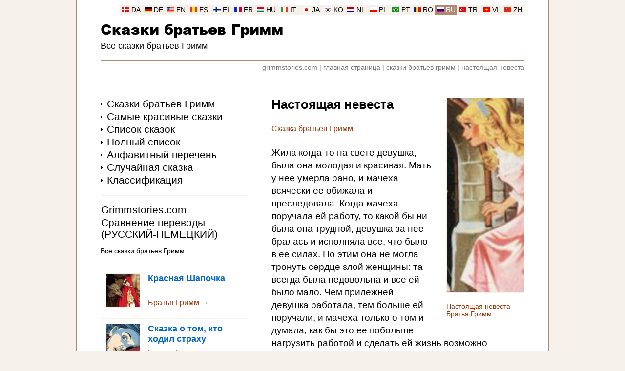

--- FILE ---
content_type: text/html
request_url: https://www.grimmstories.com/ru/grimm_skazki/nastojasaja_nevesta
body_size: 14087
content:
<!DOCTYPE html>
<html lang="ru">
<head>
<meta http-equiv="Content-Type" content="text/html; charset=UTF-8">
<title>Настоящая невеста - Гримм</title>
<meta name="description" content="Сказка: Настоящая невеста - Сказка братьев Гримм. Жила когда-то на свете девушка, была она молодая и красивая. Мать у нее умерла рано, и мачеха всячески ее обижала и преследовала. Когда мачеха поручала ей работу, то какой бы ни была она трудной, девушка за нее бралась и исполняла все, что было в ее силах. Но этим она не могла тронуть сердце злой женщины: та всегда была недовольна и все ей было мало. Прочитать сказку: Настоящая невеста - Гримм. Самые красивые сказки братьев Гримм.">
<meta name="robots" content="index, follow">
<meta name="revisit-after" content="1 days">
<meta name="viewport" content="width=device-width, initial-scale=1">
<meta http-equiv="Content-Security-Policy" content="upgrade-insecure-requests">
<link rel="preload" href="https://www.grimmstories.com/images/stories/186.jpg" as="image">
<link rel="preload" href="https://www.grimmstories.com/images/stories/image186.jpg" as="image">
<link rel="preload" href="https://www.grimmstories.com/ariblk.ttf" as="font" type="font/ttf" crossorigin>
<link rel="icon" href="https://www.grimmstories.com/icon.png" sizes="192x192">
<link rel="canonical" href="https://www.grimmstories.com/ru/grimm_skazki/nastojasaja_nevesta">
<style>@charset "utf-8"; * { margin: 0; padding: 0; box-sizing: border-box; } @font-face { font-family: Arial Black; src: url('https://www.grimmstories.com/ariblk.ttf'); font-display: swap; } body { background: #F6F1EA; font-family: Arial, Helvetica, sans-serif; margin: 0; } .inbody { width: 968px; margin: auto; color: #000000; background: #FFFFFF; padding-top: 10px; } @media screen and (min-width: 968px) { .inbody { border-left: 1px solid #AD8A71; border-right: 1px solid #AD8A71; } } .inside { width: 868px; margin: auto; } .header { width: 868px; border-bottom: 1px solid #AD8A71; display: block; margin: auto; } .menuholder { width: 300px; padding-bottom: 6em; float: left; } .main { width: 568px; padding-left: 50px; float: left; margin-bottom: 2em; } .clearfloat { clear: both; } .footer { width: 868px; height: 21px; padding: 0 5px; background: #F6F1EA; border-bottom: 1px solid #AD8A71; display: block; margin: auto; } a { color: #000000; text-decoration: none; } a:hover { text-decoration: underline; } h1 { font-size: 1em; margin: 0; padding: 0; } h2 { font-size: 1em; margin: 0; padding: 0; } h3 { font-size: 1em; margin: 0; padding: 0; } hr { border: 0; height: 1px; background: #F6F1EA; } img { border: 0; } ul { list-style-type: none; padding: 0; margin: 0; } blockquote { text-align: left; } select { margin: 10px 6px 0 0; padding: 6px 26px 6px 6px; border-radius: 10px; background-image: url('https://www.grimmstories.com/images/down.gif'); background-position: 95%; background-repeat: no-repeat; background-color: #ECECEC; color: #000000; border: 1px solid #ECECEC; width: 174px; font-family: inherit; font-size: inherit; -webkit-appearance: initial; line-height: 22px; } select:hover { border: 1px solid #767676; } input[type=submit] { margin-top: 10px; padding: 6px 0; border-radius: 10px; background-color: #0066CC; color: #FFFFFF; border: 1px solid #0066CC; width: 147px; font-family: inherit; font-size: inherit; -webkit-appearance: initial; line-height: 22px; } input[type=submit]:hover { border: 1px solid #767676; } .title { font-size: 1.6em; font-weight: bold; margin-bottom: 1em; } .title a:hover { text-decoration: none; } .subtitle { color: #993300; } .itemprop { display: none; } .headerlanguage { font-size: 0.85em; border-bottom: 1px solid #AD8A71; width: 868px; height: 21px; display: block; white-space: nowrap; } .headerlanguage a { background: #F6F1EA; color: #000000; } .language { background: #F6F1EA; text-align: center; padding-top: 3px; float: right; width: 46px; height: 20px; } .language_image { width: 15px; height: 10px; } .headerlogo { text-align: left; } .headersearch { float: right; padding-top: 30px; width: 360px; text-align: right; white-space: nowrap; } .headermain { padding-top: 0.5em; } .logo { font-size: 1.8em; font-weight: normal; font-family: Arial Black, Arial, Helvetica, sans-serif; } .logo a:hover { text-decoration: none; } .headline { font-size: 1.1em; font-weight: normal; white-space: nowrap; margin-top: 0.25em; } .headerunder { color: #767676; font-size: 0.85em; text-align: right; padding-top: 0.5em; } .headerunder a { color: #767676; } .footertext { font-size: 0.85em; padding-top: 3px; padding-bottom: 1px; text-align: right; } .footertext a:hover { text-decoration: none; } .footerlinks { height: 120px; margin: 2em 0 8em 0; } .footersite { width: 217px; float: left; } .footersite a { color: #999999; } .allmenu { width: 300px; display: block; margin: 0; } .allmenu li { background-image: url('https://www.grimmstories.com/images/arrow.gif'); background-repeat: no-repeat; background-position: 0 0.6em; padding-left: 0.8em; } .menu { padding: 1px; } .menu a { font-size: 1.3em; } .menu a:hover { color: #993300; } .menu_mail { font-size: 0.85em; margin: 1em 0 2em 0; } .menu_hr { text-align: left; width: 300px; margin-bottom: 1em; } .menu_ad { width: 300px; display: block; margin-top: 1em; } .button_menu { width: auto; display: block; } .button_menu li { padding: 0.5em 0; } .button a { padding: 0.5em; width: 100%; display: block; text-decoration: underline; color: #0066CC; font-size: 1.1em; border-radius: 25px; border: 1px solid #0066CC; text-align: center; } .list_image { width: 112px; height: 112px; float: right; border: 1px solid #F6F1EA; margin-top: 10px; } .list_image_small { width: 70px; height: 70px; float: left; border: 1px solid #F6F1EA; margin-right: 0.9em; } .list_url { font-size: 16px; text-align: left; color: #993300; text-decoration: underline; display: table-cell; font-weight: normal; } .list_url a { color: #993300; text-decoration: underline; } .list_titles { font-size: 1.4em; border-top: 1px solid #F6F1EA; } .list_titles a { padding: 0.7em 0; font-weight: bold; color: #0066CC; text-decoration: none; display: block; } .list_height { min-height: 42px; margin-bottom: 9px; display: block; } .list_tekst { font-size: 0.75em; line-height: 1.4em; margin: 0.7em 0; text-align: justify; color: #000000; display: block; width: 376px; height: 119px; overflow-y: hidden; font-weight: normal; } .block_border { font-size: 1.1em; display: block; margin: 0.7em 0; } .block_border a { font-weight: bold; padding: 10px; text-decoration: none; color: #0066CC; display: block; border: 1px solid #F6F1EA; } .block_border a:hover { text-decoration: none; color: #000000; background: #ECECEC; border: 1px solid #993300; } .block_border_height { height: 42px; margin-bottom: 9px; display: block; overflow-y: hidden; } @media screen and (max-width: 968px) { .menuholder { float: right; } .main { padding-left: 0; padding-right: 50px; } .language { float: left; } .headerunder { text-align: left; } .footertext { text-align: left; } } .s { font-size: 1.2em; text-align: left; line-height: 1.4em; margin-bottom: 1.4em; margin-top: 1.4em; } .end { text-align: center; margin: 0 0 2em 0; } audio { width: 328px; margin-top: 1.4em; } .image_float { font-size: 0.9em; color: #993300; width: 160px; float: right; margin-left: 30px; padding: 0 0 1em 0; } .s_image { width: 160px; height: 400px; border: 1px solid #F6F1EA; } .l_image { max-width: 450px; margin: 1em auto; display: block; } .su { font-size: 1.2em; margin-bottom: 2em; } .su li { padding-left: 0.1em; line-height: 1.4em; } .flag { width: 21px; height: 14px; border: 1px solid #767676; margin-right: 10px; display: table-cell; } .navleft { float: left; margin-bottom: 1em; } .navright { float: right; margin-bottom: 1em; } .navcenter { margin-bottom: 2em; text-align: center; } .blue_nav { font-size: 0.95em; } .blue_nav a { color: #0066CC; text-decoration: underline; } .blue_nav a:hover { color: #CC0066; } @media screen and (max-width: 968px) { .image_float { float: left; margin-left: 0; margin-right: 30px; } } </style>
<script>function PrintPage(){var a=document.getElementById("plainText").innerHTML,b=document.createElement("iframe");b.name="frame1",b.style.position="absolute",b.style.top="-1000000px",document.body.appendChild(b);var c=b.contentWindow?b.contentWindow:b.contentDocument.document?b.contentDocument.document:b.contentDocument;return c.document.open(),c.document.write("<html><head><title>Настоящая невеста</title>"),c.document.write("<style>.subtitle{display:none;}audio{display:none;}.l_image{display:none;}</style></head><body>"),c.document.write(a),c.document.write("</body></html>"),c.document.close(),setTimeout(function(){window.frames.frame1.focus(),window.frames.frame1.print(),document.body.removeChild(b)},500),!1}</script>
<!-- Google tag (gtag.js) -->
<script async src="https://www.googletagmanager.com/gtag/js?id=G-R3LW2M5GCE"></script>
<script>
  window.dataLayer = window.dataLayer || [];
  function gtag(){dataLayer.push(arguments);}
  gtag('js', new Date());

  gtag('config', 'G-R3LW2M5GCE');
</script>
</head>
<body>
<div class="inbody" itemscope itemtype="http://schema.org/CreativeWork" itemid="https://www.grimmstories.com/ru/grimm_skazki/nastojasaja_nevesta">
<div class="inside"><header class="header"><div class="headerlanguage"><div class="language"><img src="https://www.grimmstories.com/images/zh.gif" class="language_image" alt="Китайский"> <a href="https://www.grimmstories.com/zh/grimm_tonghua/zhen_xinniang">ZH</a></div><div class="language"><img src="https://www.grimmstories.com/images/vi.gif" class="language_image" alt="Вьетнамский"> <a href="https://www.grimmstories.com/vi/grimm_truyen/co_dau_dich_thuc">VI</a></div><div class="language"><img src="https://www.grimmstories.com/images/tr.gif" class="language_image" alt="Турецкий"> <a href="https://www.grimmstories.com/tr/grimm_masallari/gercek_gelin">TR</a></div><div class="language" style="background: #AD8A71;"><img src="https://www.grimmstories.com/images/ru.gif" class="language_image" alt="Pусский"> <a href="https://www.grimmstories.com/ru/grimm_skazki/nastojasaja_nevesta" style="background: #AD8A71; color: #FFFFFF;">RU</a></div><div class="language"><img src="https://www.grimmstories.com/images/ro.gif" class="language_image" alt="Румынский"> <a href="https://www.grimmstories.com/ro/grimm_basme/index">RO</a></div><div class="language"><img src="https://www.grimmstories.com/images/pt.gif" class="language_image" alt="Португальский"> <a href="https://www.grimmstories.com/pt/grimm_contos/a_verdadeira_noiva">PT</a></div><div class="language"><img src="https://www.grimmstories.com/images/pl.gif" class="language_image" alt="Польский"> <a href="https://www.grimmstories.com/pl/grimm_basnie/prawdziwa_narzeczona">PL</a></div><div class="language"><img src="https://www.grimmstories.com/images/nl.gif" class="language_image" alt="Голландский"> <a href="https://www.grimmstories.com/nl/grimm_sprookjes/de_ware_bruid">NL</a></div><div class="language"><img src="https://www.grimmstories.com/images/ko.gif" class="language_image" alt="Корейский"> <a href="https://www.grimmstories.com/ko/grimm_donghwa/index">KO</a></div><div class="language"><img src="https://www.grimmstories.com/images/ja.gif" class="language_image" alt="Японский"> <a href="https://www.grimmstories.com/ja/grimm_dowa/honto_no_hanayome">JA</a></div><div class="language"><img src="https://www.grimmstories.com/images/it.gif" class="language_image" alt="Итальянский"> <a href="https://www.grimmstories.com/it/grimm_fiabe/la_vera_sposa">IT</a></div><div class="language"><img src="https://www.grimmstories.com/images/hu.gif" class="language_image" alt="Венгерский"> <a href="https://www.grimmstories.com/hu/grimm_mesek/index">HU</a></div><div class="language"><img src="https://www.grimmstories.com/images/fr.gif" class="language_image" alt="Французский"> <a href="https://www.grimmstories.com/fr/grimm_contes/index">FR</a></div><div class="language"><img src="https://www.grimmstories.com/images/fi.gif" class="language_image" alt="Финский"> <a href="https://www.grimmstories.com/fi/grimm_sadut/index">FI</a></div><div class="language"><img src="https://www.grimmstories.com/images/es.gif" class="language_image" alt="Испанский"> <a href="https://www.grimmstories.com/es/grimm_cuentos/la_novia_verdadera">ES</a></div><div class="language"><img src="https://www.grimmstories.com/images/en.gif" class="language_image" alt="Английский"> <a href="https://www.grimmstories.com/en/grimm_fairy-tales/the_true_bride">EN</a></div><div class="language"><img src="https://www.grimmstories.com/images/de.gif" class="language_image" alt="Немецкий"> <a href="https://www.grimmstories.com/de/grimm_maerchen/die_wahre_braut">DE</a></div><div class="language"><img src="https://www.grimmstories.com/images/da.gif" class="language_image" alt="Датский"> <a href="https://www.grimmstories.com/da/grimm_eventyr/index">DA</a></div></div><div class="headerlogo"><div class="headersearch"></div><div class="headermain"><h1 class="logo"><a href="https://www.grimmstories.com/ru/grimm_skazki/index">Сказки братьев Гримм</a></h1><h2 class="headline">Все сказки братьев Гримм</h2></div><br style="clear: right;"></div></header><nav class="headerunder"><a href="https://www.grimmstories.com/">grimmstories.com</a> | <a href="https://www.grimmstories.com/ru/grimm_skazki/index">главная страница</a> | <a href="https://www.grimmstories.com/ru/grimm_skazki/index?page=1">сказки братьев гримм</a> | <a href="https://www.grimmstories.com/ru/grimm_skazki/nastojasaja_nevesta">настоящая невеста</a></nav><br><br><br>
<div class="menuholder"><div class="allmenu"><ul><li class="menu"><a href="https://www.grimmstories.com/ru/grimm_skazki/index">Сказки братьев Гримм</a></li><li class="menu"><a href="https://www.grimmstories.com/ru/grimm_skazki/favorites">Самые красивые сказки</a></li><li class="menu"><a href="https://www.grimmstories.com/ru/grimm_skazki/index?page=1">Список сказок</a></li><li class="menu"><a href="https://www.grimmstories.com/ru/grimm_skazki/list">Полный список</a></li><li class="menu"><a href="https://www.grimmstories.com/ru/grimm_skazki/titles">Алфавитный перечень</a></li><li class="menu"><a href="https://www.grimmstories.com/ru/grimm_skazki/random">Случайная сказка</a></li><li class="menu"><a href="https://www.grimmstories.com/ru/grimm_skazki/classification">Классификация</a></li></ul></div><br><div class="menu_hr"><hr></div><div class="allmenu"><div class="menu"><a href="https://www.grimmstories.com/">Grimmstories.com</a></div><div class="menu"><a href="https://www.grimmstories.com/language.php?grimm=186&l=ru&r=de">Сравнение переводы<br>(РУССКИЙ-НЕМЕЦКИЙ)</a></div><div class="menu_mail">Все сказки братьев Гримм</div><div class="block_border"><a href="https://www.grimmstories.com/ru/grimm_skazki/krasnaja_sapocka"><img src="https://www.grimmstories.com/images/stories/list/026.jpg" alt="" class="list_image_small"><span class="block_border_height">Красная Шапочка</span><span class="list_url">Братья Гримм &rarr;</span></a></div><div class="block_border"><a href="https://www.grimmstories.com/ru/grimm_skazki/skazka_o_tom_kto_hodil_strahu_ucitsja"><img src="https://www.grimmstories.com/images/stories/list/004.jpg" alt="" class="list_image_small"><span class="block_border_height">Сказка о том, кто ходил страху учиться</span><span class="list_url">Братья Гримм &rarr;</span></a></div><div class="block_border"><a href="https://www.grimmstories.com/ru/grimm_skazki/zivaja_voda"><img src="https://www.grimmstories.com/images/author_small_01.jpg" alt="" class="list_image_small"><span class="block_border_height">Живая вода</span><span class="list_url">Братья Гримм &rarr;</span></a></div><div class="menu_mail"><br>Переводы приветствуются<br><br>Отправьте их в <a href="/cdn-cgi/l/email-protection#b9d0d7dfd6f9decbd0d4d4cacdd6cbd0dcca97dad6d4"><span class="__cf_email__" data-cfemail="e48d8a828ba483968d898997908b968d8197ca878b89">[email&#160;protected]</span></a></div></div></div>
<div class="main"><div class="image_float"><img itemprop="image" src="https://www.grimmstories.com/images/stories/186.jpg" alt="Настоящая невеста" class="s_image"><br><br>Настоящая невеста - Братья Гримм<br><br><hr></div><div id="plainText">
<h2 class="title" itemprop="name">Настоящая невеста</h2><div class="subtitle">Сказка братьев Гримм</div><div itemprop="text"><div class="s">Жила когда-то на свете девушка, была она молодая и красивая. Мать у нее умерла рано, и мачеха всячески ее обижала и преследовала. Когда мачеха поручала ей работу, то какой бы ни была она трудной, девушка за нее бралась и исполняла все, что было в ее силах. Но этим она не могла тронуть сердце злой женщины: та всегда была недовольна и все ей было мало. Чем прилежней девушка работала, тем больше ей поручали, и мачеха только о том и думала, как бы это ее побольше нагрузить работой и сделать ей жизнь возможно тягостней.</div><div class="s">Как-то раз мачеха ей и говорит:</div><div class="s">- На тебе двенадцать фунтов перьев, ты должна их мне обобрать, и если нынче к вечеру ты с этим не управишься, то смотри, будешь бита как следует. Ты думаешь, весь день можно лентяйничать?</div><div class="s">Уселась девушка за работу, но лились по щекам у нее слезы, - она знала наперед, что закончить всю работу за день все равно невозможно. Вот лежит перед ней ворох перьев, она то вздохнет, то стиснет от страха руки, и разлетятся перья, и надо ей снова их собирать и начинать все сызнова. Оперлась она локтями на стол, закрыла руками лицо и воскликнула:</div><div class="s">- Неужто нет никого на божьем свете, кто надо мной бы сжалился? - И вот услыхала она чей-то нежный голос, и молвил он ей:</div><div class="s">- Дитя мое, успокойся, я пришла тебе помочь.</div><div class="s">Подняла девушка голову, видит - стоит около нее старуха. Она ласково взяла девушку за руку и сказала:</div><div class="s">- А ты расскажи мне все, что тебя огорчает.</div><div class="s">А так как та обратилась к ней ласково, то и рассказала ей девушка про свою горестную жизнь: что поручают ей, мол, одну за другой тяжелую работу и что не может она никак с той работой управиться.</div><div class="s">- Вот как не управлюсь я нынче к вечеру с этими перьями, то мачеха меня изобьет, - она мне грозилась, и я знаю, что слово свое она сдержит.</div><div class="s">Потекли у девушки снова слезы, но добрая старуха сказала:</div><div class="s">- Не беспокойся, дитя мое, отдохни, а я тем временем твою работу сделаю.</div><div class="s">Легла девушка в постель и вскоре уснула. А старуха подсела к столу, где лежали перья, и - ах! как начал облетать с них пух, - а она еле-еле притрагивалась к ним своими худыми пальцами. И обобрала она вскоре все двенадцать фунтов перьев. Проснулась девушка, глядь - лежат большие белоснежные груды пуха, в комнате все прибрано чисто и старухи уж нету. Поблагодарила девушка бога, сидит себе тихонько, вечера дожидается. Вошла мачеха и удивилась, что вся работа выполнена.</div><div class="s">- Вот видишь, Трулле, - сказала она, - как можно много сделать, ежели быть прилежной. Но разве нельзя было приняться потом за какую-нибудь другую работу? А ты вот сидишь сложа руки.</div><div class="s">Вышла мачеха из комнаты и говорит:<br>- Эта тварь могла бы заработать побольше, чем на хлеб, надо ей будет поручить работу потяжелей.</div><div class="s">На другое утро кликнула она девушку и говорит:<br>- На тебе ложку и вычерпай ею большой пруд, что около сада. А ежели к вечеру с этим делом не управишься, то ты знаешь сама, что будет тебе за это.</div><div class="s">Взяла девушка ложку, видит - вся она дырявая, да если и была бы она целая, то все равно никогда бы ей пруда той ложкою не вычерпать. Принялась она немедля за работу, стала на колени у самой воды, льются у девушки слезы, но начала она воду черпать. Вдруг явилась снова добрая старуха, доведалась про ее горе и говорит:<br>- Утешься, дитя мое, ступай в кусты да ложись и поспи себе там, а я уж твою работу выполню.</div><div class="s">Осталась старуха одна, и только к пруду дотронулась, как поднялась вода, словно пар, ввысь и с облаками смешалась. Мало-помалу пруд обмелел. Проснулась девушка перед заходом солнца, подошла к пруду и видит на том месте одних только рыб, что в тине барахтаются. Пошла она к мачехе и показала ей, что работу она свою исполнила.</div><div class="s">- Тебе давно бы пора эту работу закончить, - сказала мачеха, а сама от досады вся побледнела и надумала кое-что другое.</div><div class="s">Вот и говорит она на третье утро девушке:<br>- Ты должна мне в той вон долине замок красивый выстроить; да смотри, чтоб к вечеру был он готов.</div><div class="s">Испугалась девушка и говорит:<br>- Как же я смогу сделать такую большую постройку?<br>- Не люблю, когда мне перечат! - крикнула мачеха. - Могла дырявой ложкой пруд вычерпать, можешь и замок построить! Я сегодня же хочу в нем поселиться, и ежели будет там чего недоставать, хотя бы самой небольшой мелочи на кухне или в подвале, то ты ведь знаешь, что будет тебе за это.</div><div class="s">Прогнала она девушку из дому, и когда та пришла в долину, лежали там кучами одни только огромные валуны: даже собрав все свои силы, она не смогла бы ни одного из них сдвинуть. Села девушка на землю и заплакала, но она надеялась на помощь доброй старухи. А та долго ждать себя не заставила, пришла и говорит ей в утешение:<br>- А ты ложись в тень да поспи, я уж тебе замок построю. Если тебе это будет на радость, то можешь в нем и жить.</div><div class="s">Когда девушка ушла, прикоснулась старуха к серым валунам. И они тотчас задвигались, сомкнулись и стали так, будто какие-нибудь великаны стену воздвигли; потом стало строиться и здание, и было похоже, будто бесчисленные руки работают незримо и укладывают камень на камень. Дрожала земля, большие столбы сами собой воздвигались вверх и становились в порядке один за другим. Укладывалась на крыше, как должно, черепица, и когда наступил полдень, наверху башни уже вертелась большая флюгарка в виде золотой девушки в развевающейся одежде. А к вечеру была закончена отделка и внутренних покоев замка. Как все это умудрилась сделать старуха, не знаю, но были стены комнат шелком и бархатом обтянуты, и стояли пестротканые стулья, а у мраморных столов богато украшенные кресла; хрустальные люстры свешивались с верхних ярусов и отражались на гладком полу; сидели зеленые попугаи в золотых клетках, прекрасно распевали разные диковинные птицы, и все было полно великолепия и пышности, будто здесь должен был поселиться какой-нибудь король. Когда девушка проснулась, солнце собиралось уже заходить, и перед ее глазами сверкал блеск тысяч свечей. Она быстрыми шагами подошла ближе и вступила через открытые ворота в замок. Лестница была покрыта красным сукном, а у золотых перил стояли цветущие деревья. Как увидела девушка всю роскошь комнат, так и застыла от удивленья. Кто знает, как долго стояла бы она, если бы не вспомнила о мачехе. "Ах, - молвила девушка про себя, - если бы, наконец, она осталась этим довольна и перестала бы меня мучить!" Пошла девушка и объявила мачехе, что замок уже готов.</div><div class="s">- Я тотчас там и поселюсь, - сказала мачеха, поднимаясь со своего кресла.</div><div class="s">Когда она вошла в замок, ей пришлось заслонить рукою глаза, так ослепило ее сиянье.</div><div class="s">- Вот видишь, - обратилась она к девушке, - как все это было для тебя легко, надо было тебе поручить что-нибудь потруднее.</div><div class="s">Она обошла все комнаты и заглянула во все утолки, может, чего не хватает, но ничего такого она выискать не могла.</div><div class="s">- А теперь давай спустимся вниз, - сказала она, посмотрев на девушку злыми глазами, - ведь кухня и погреб еще не осмотрены, и если ты что позабыла, то не уйти тебе от наказания.</div><div class="s">Но в плите горел огонь, в горшках варилась разная пища, щипцы и ухват стояли у печки, а вдоль стен была расставлена на полках блестящая утварь из желтой меди. Все было тут, даже совок для угля и ведра для воды.</div><div class="s">- А где вход в подвал? - спросила мачеха. - Если он не уставлен богато винными бочками, то плохо тебе придется.</div><div class="s">Она подняла сама тяжелый люк и спустилась по лестнице вниз; но только ступила она два шага, как тяжелая дверь упала - она была едва прислонена. Услыхала девушка крик, быстро подняла люк, чтоб помочь ей, и вдруг видит, что лежит мачеха мертвая на земле в подвале.</div><div class="s">И вот принадлежал теперь великолепный замок только одной девушке. На первых порах она не могла свыкнуться со своим счастьем; в шкафах висели прекрасные платья, а лари и сундуки были полны золота и серебра или жемчугов и драгоценных камней, и нельзя было придумать такого желанья, которое не могло бы исполниться. И разошлась вскоре молва про красоту и богатство девушки по всему свету. Что ни день, являлись к ней женихи, но ни один из них ей не нравился. Явился, наконец, сын одного короля, он сумел тронуть ее сердце, и она с ним обручилась. Росла в замковом саду зеленая липа, и сидели они однажды под липой вдвоем, и он сказал ей:<br>- Я собираюсь поехать домой, чтоб получить у отца согласие на наш брак; подожди меня здесь, под этою липой, через несколько часов я вернусь назад.</div><div class="s">Девушка поцеловала его в левую щеку и сказала:<br>- Будь мне верен, да смотри, чтоб никто не целовал тебя в эту щеку. Я буду тебя дожидаться под липой, пока ты не вернешься.</div><div class="s">Осталась девушка сидеть под липой, пока не зашло солнце, но жених назад не вернулся. Она просидела целых три дня с утра до самого вечера и ждала его, но напрасно. Когда он не вернулся и на четвертый день, она сказала:<br>- Пожалуй, с ним случилось какое-нибудь несчастье. Я пойду его искать, и до той поры не вернусь, пока его не найду.</div><div class="s">Она уложила в платок три прекрасных платья - одно с вытканными на нем сияющими звездами, второе с серебряными лунами и третье с золотыми солнцами, - увязала в платок целую пригоршню драгоценных камней и отправилась в путь-дорогу.</div><div class="s">Она всюду спрашивала про своего жениха, но никто его не видал, никто ничего о нем не знал. Обошла она дальние земли, по всему свету странствуя, но его не нашла. Нанялась она, наконец, к одному крестьянину в пастушки, а платья свои и драгоценные каменья закопала в платке под камнем.</div><div class="s">Она стала теперь пастушкой, пасла свое стадо, грустила и тосковала по своему возлюбленному. Был у нее теленочек, он к ней привык, кормился у нее с руки, и когда она говорила:</div><div class="s">На колени стань, мой миленький телок,<br>Не забудь свою пастушку долгий срок,<br>Как забыл вон королевич про невесту,<br>Что сидела с ним под липою все вместе, -<br>становился теленочек на колени, и она его гладила.</div><div class="s">Прожила она так несколько лет в одиночестве и горе, и вот разошелся по той земле слух, что собирается дочь короля праздновать свадьбу. А дорога в город проходила мимо деревни, где жила девушка, и случилось так, что, когда она гнала однажды свое стадо в поле, проезжал в это время жених. Он гордо сидел на коне и даже на нее не глянул; но она посмотрела на него и узнала в нем своего возлюбленного. И точно острым ножом полоснуло ее по сердцу. "Ах, - сказала она, - я думала, что он останется мне верным, а он меня позабыл!"</div><div class="s">На другой день жених проезжал той же дорогой. Когда он находился от нее вблизи, она сказала теленочку:</div><div class="s">На колени стань, мой миленький телок,<br>Не забудь свою пастушку долгий срок,<br>Как забыл вон королевич про невесту,<br>Что сидела с ним под липою все вместе.</div><div class="s">Услыхал он голос, глянул вниз и придержал коня. Посмотрел он в лицо пастушки, приложил руку ко лбу, будто собираясь что-то припомнить, но быстро помчался дальше и вскоре скрылся из вида.</div><div class="s">"Ах, - сказала она,- он меня не узнаёт!" - и она загрустила еще больше.</div><div class="s">Вскоре после того при королевском дворе должны были целых три дня подряд праздновать пышный праздник, на который была приглашена вся земля. "Попытаю последнее средство", - подумала девушка.</div><div class="s">С наступлением вечера она направилась к камню, где были зарыты ее драгоценности. Достала она платье с золотыми солнцами, надела его и украсила себя драгоценными камнями. Волосы, которые она прежде прятала под платком, она распустила, они, падали вниз длинными локонами, и она направилась в город, и в темноте ее никто не заметил. Она вошла в ярко освещенный зал, и все в удивленье расступились перед нею, но никто не знал, кто она такая. Вышел навстречу ей королевич, но ее не узнал. Он повел ее танцевать и был так восхищен ее красотой, что про свою невесту и думать позабыл. Когда кончился праздник, она исчезла в толпе и поспешила до рассвета вернуться в деревню, где одела снова свое пастушеское платье.</div><div class="s">На другой вечер она достала платье с серебряными лунами и украсила волосы полумесяцем из драгоценных камней. Когда она явилась на праздник, все взоры были обращены на нее, и королевич поспешил ей навстречу; охваченный любовью, он танцевал только с нею одной и не глядел ни на кого из девушек. Но прежде чем уйти, она должна была ему пообещать явиться на праздник еще раз, в последний вечер.</div><div class="s">Пришла она в третий раз, было на ней звездное платье, и сверкало оно при каждом движенье; повязка на голове у нее и пояс были тоже все в звездах из драгоценных камней. Уже долго дожидался ее королевич и бросился к ней навстречу.</div><div class="s">- Ты мне только скажи, кто ты? - спросил он ее. - Мне кажется, что будто я давным-давно тебя знаю.</div><div class="s">- А разве ты позабыл, что я сделала, когда ты со мной расставался?</div><div class="s">И он подошел и поцеловал ее в левую щеку; и в этот миг будто пелена спала у него с глаз, и он узнал свою настоящую невесту.</div><div class="s">- Идем, - сказал он ей, - мы здесь не останемся, - он подал ей руку и повел ее в карету.</div><div class="s">Точно запряженные вихрем, мчались кони к чудесному замку. Уже издали поблескивали освещенные окна. Когда они проезжали мимо липы, вокруг нее поднялось множество светлячков и она замахала своими ветвями и начала благоухать. На лестнице зацвели цветы, из комнаты доносилось пение диковинных птиц, а в зале собрался весь двор и ожидал священник, чтоб обвенчать жениха с настоящей невестой.</div></div><img src="https://www.grimmstories.com/images/stories/image186.jpg" alt="Настоящая невеста" class="l_image"><br><div class="end">* &nbsp; &nbsp; * &nbsp; &nbsp; * &nbsp; &nbsp; * &nbsp; &nbsp; *</div></div><div class="navleft"><a href="https://www.grimmstories.com/ru/grimm_skazki/index">grimmstories.com</a></div><div class="navright"><a href="javascript:void(PrintPage());"><img src="https://www.grimmstories.com/images/print.gif" alt=""></a> <a href="javascript:void(PrintPage());">печатать</a></div><br class="clearfloat"><br><span itemprop="genre" class="itemprop">Сказка</span><meta itemprop="inLanguage" content="ru"><meta itemprop="thumbnailUrl" content="https://www.grimmstories.com/images/stories/list/186.jpg"><span itemprop="author" itemscope itemtype="https://schema.org/Person" class="itemprop"><span itemprop="name">Братья Гримм</span></span><div class="list_titles"><a href="https://www.grimmstories.com/ru/grimm_skazki/list"><img src="https://www.grimmstories.com/images/author_small_01.jpg" alt="" class="list_image_small"><span class="list_height">Сказки братьев Гримм: Детские и семейные сказки</span><span class="list_url">Полный список &rarr;</span></a></div><br><div class="su"><b>Переводы:</b><br><br><ul><li style="display: table-row;" itemprop="translationOfWork" itemscope itemtype="https://schema.org/CreativeWork" itemid="https://www.grimmstories.com/de/grimm_maerchen/die_wahre_braut"><img src="https://www.grimmstories.com/images/de.gif" alt="" class="flag"><a href="https://www.grimmstories.com/de/grimm_maerchen/die_wahre_braut" style="display: table-cell;"><span itemprop="name">Die wahre Braut</span> (Немецкий)</a><meta itemprop="inLanguage" content="de"></li><li style="display: table-row;" itemprop="workTranslation" itemscope itemtype="https://schema.org/CreativeWork" itemid="https://www.grimmstories.com/en/grimm_fairy-tales/the_true_bride"><img src="https://www.grimmstories.com/images/en.gif" alt="" class="flag"><a href="https://www.grimmstories.com/en/grimm_fairy-tales/the_true_bride" style="display: table-cell;"><span itemprop="name">The true bride</span> (Английский)</a><meta itemprop="inLanguage" content="en"></li><li style="display: table-row;" itemprop="workTranslation" itemscope itemtype="https://schema.org/CreativeWork" itemid="https://www.grimmstories.com/es/grimm_cuentos/la_novia_verdadera"><img src="https://www.grimmstories.com/images/es.gif" alt="" class="flag"><a href="https://www.grimmstories.com/es/grimm_cuentos/la_novia_verdadera" style="display: table-cell;"><span itemprop="name">La novia verdadera</span> (Испанский)</a><meta itemprop="inLanguage" content="es"></li><li style="display: table-row;" itemprop="workTranslation" itemscope itemtype="https://schema.org/CreativeWork" itemid="https://www.grimmstories.com/it/grimm_fiabe/la_vera_sposa"><img src="https://www.grimmstories.com/images/it.gif" alt="" class="flag"><a href="https://www.grimmstories.com/it/grimm_fiabe/la_vera_sposa" style="display: table-cell;"><span itemprop="name">La vera sposa</span> (Итальянский)</a><meta itemprop="inLanguage" content="it"></li><li style="display: table-row;" itemprop="workTranslation" itemscope itemtype="https://schema.org/CreativeWork" itemid="https://www.grimmstories.com/pt/grimm_contos/a_verdadeira_noiva"><img src="https://www.grimmstories.com/images/pt.gif" alt="" class="flag"><a href="https://www.grimmstories.com/pt/grimm_contos/a_verdadeira_noiva" style="display: table-cell;"><span itemprop="name">A verdadeira noiva</span> (Португальский)</a><meta itemprop="inLanguage" content="pt-br"></li><li style="display: table-row;" itemprop="workTranslation" itemscope itemtype="https://schema.org/CreativeWork" itemid="https://www.grimmstories.com/tr/grimm_masallari/gercek_gelin"><img src="https://www.grimmstories.com/images/tr.gif" alt="" class="flag"><a href="https://www.grimmstories.com/tr/grimm_masallari/gercek_gelin" style="display: table-cell;"><span itemprop="name">Gerçek Gelin</span> (Турецкий)</a><meta itemprop="inLanguage" content="tr"></li><li style="display: table-row;" itemprop="workTranslation" itemscope itemtype="https://schema.org/CreativeWork" itemid="https://www.grimmstories.com/zh/grimm_tonghua/zhen_xinniang"><img src="https://www.grimmstories.com/images/zh.gif" alt="" class="flag"><a href="https://www.grimmstories.com/zh/grimm_tonghua/zhen_xinniang" style="display: table-cell;"><span itemprop="name">真新娘</span> (Китайский)</a><meta itemprop="inLanguage" content="zh"></li><li style="display: table-row;" itemprop="workTranslation" itemscope itemtype="https://schema.org/CreativeWork" itemid="https://www.grimmstories.com/ja/grimm_dowa/honto_no_hanayome"><img src="https://www.grimmstories.com/images/ja.gif" alt="" class="flag"><a href="https://www.grimmstories.com/ja/grimm_dowa/honto_no_hanayome" style="display: table-cell;"><span itemprop="name">本当の花嫁</span> (Японский)</a><meta itemprop="inLanguage" content="ja"></li><li style="display: table-row;" itemprop="workTranslation" itemscope itemtype="https://schema.org/CreativeWork" itemid="https://www.grimmstories.com/nl/grimm_sprookjes/de_ware_bruid"><img src="https://www.grimmstories.com/images/nl.gif" alt="" class="flag"><a href="https://www.grimmstories.com/nl/grimm_sprookjes/de_ware_bruid" style="display: table-cell;"><span itemprop="name">De ware bruid</span> (Голландский)</a><meta itemprop="inLanguage" content="nl"></li><li style="display: table-row;" itemprop="workTranslation" itemscope itemtype="https://schema.org/CreativeWork" itemid="https://www.grimmstories.com/vi/grimm_truyen/co_dau_dich_thuc"><img src="https://www.grimmstories.com/images/vi.gif" alt="" class="flag"><a href="https://www.grimmstories.com/vi/grimm_truyen/co_dau_dich_thuc" style="display: table-cell;"><span itemprop="name">Cô dâu đích thực</span> (Вьетнамский)</a><meta itemprop="inLanguage" content="vi"></li><li style="display: table-row;" itemprop="workTranslation" itemscope itemtype="https://schema.org/CreativeWork" itemid="https://www.grimmstories.com/pl/grimm_basnie/prawdziwa_narzeczona"><img src="https://www.grimmstories.com/images/pl.gif" alt="" class="flag"><a href="https://www.grimmstories.com/pl/grimm_basnie/prawdziwa_narzeczona" style="display: table-cell;"><span itemprop="name">Prawdziwa Narzeczona</span> (Польский)</a><meta itemprop="inLanguage" content="pl"></li></ul></div><div class="su"><b>Сравните на двух языках:</b><br><br><form action="https://www.grimmstories.com/language.php" method="get"><input type="hidden" name="grimm" value="186"><select name="l"><option value="de">DEUTSCH</option><option value="en">ENGLISH</option><option value="es">ESPAÑOL</option><option value="it">ITALIANO</option><option value="ja">日本語</option><option value="nl">NEDERLANDS</option><option value="pl">POLSKI</option><option value="pt">PORTUGUÊS</option><option value="ru" selected>РУССКИЙ</option><option value="tr">TÜRKÇE</option><option value="vi">TIẾNG VIỆT</option><option value="zh">中文</option></select> <select name="r"><option value="de" selected>DEUTSCH</option><option value="en">ENGLISH</option><option value="es">ESPAÑOL</option><option value="it">ITALIANO</option><option value="ja">日本語</option><option value="nl">NEDERLANDS</option><option value="pl">POLSKI</option><option value="pt">PORTUGUÊS</option><option value="ru" disabled>РУССКИЙ</option><option value="tr">TÜRKÇE</option><option value="vi">TIẾNG VIỆT</option><option value="zh">中文</option></select> <input type="submit" value="Сравнение"></form></div><div class="su"><b>Классификация (Аарне-Томпсона):</b><br><br><ul><li><a href="https://www.grimmstories.com/ru/grimm_skazki/classification">AT 0510 - The Persecuted Heroine</a></li><li><a href="https://www.grimmstories.com/ru/grimm_skazki/classification">AT 0884 - The Forsaken Fiancée</a></li></ul></div><hr><br><div class="menu"><a href="https://www.grimmstories.com/">Grimmstories.com</a></div><br><div class="block_border"><a href="https://www.grimmstories.com/ru/grimm_skazki/genzel_i_gretel"><img src="https://www.grimmstories.com/images/stories/list/015.jpg" alt="" class="list_image_small"><span class="block_border_height">Гензель и Гретель</span><span class="list_url">Прочитать сказку &rarr;</span></a></div><div class="block_border"><a href="https://www.grimmstories.com/ru/grimm_skazki/zajac_i_ez"><img src="https://www.grimmstories.com/images/stories/list/187.jpg" alt="" class="list_image_small"><span class="block_border_height">Заяц и еж</span><span class="list_url">Прочитать сказку &rarr;</span></a></div><div class="block_border"><a href="https://www.grimmstories.com/ru/grimm_skazki/volk_i_semero_kozljat"><img src="https://www.grimmstories.com/images/stories/list/005.jpg" alt="" class="list_image_small"><span class="block_border_height">Волк и семеро козлят</span><span class="list_url">Прочитать сказку &rarr;</span></a></div><div class="block_border"><a href="https://www.grimmstories.com/ru/grimm_skazki/deva_malejn"><img src="https://www.grimmstories.com/images/stories/list/198.jpg" alt="" class="list_image_small"><span class="block_border_height">Дева Малейн</span><span class="list_url">Прочитать сказку &rarr;</span></a></div><div class="block_border"><a href="https://www.grimmstories.com/ru/grimm_skazki/umnaja_elza"><img src="https://www.grimmstories.com/images/stories/list/034.jpg" alt="" class="list_image_small"><span class="block_border_height">Умная Эльза</span><span class="list_url">Прочитать сказку &rarr;</span></a></div><br><div class="button_menu"><ul><li class="button"><a href="https://www.grimmstories.com/ru/grimm_skazki/index">Сказки братьев Гримм</a></li><li class="button"><a href="https://www.grimmstories.com/ru/grimm_skazki/titles">Алфавитный перечень</a></li><li class="button"><a href="https://www.grimmstories.com/ru/grimm_skazki/favorites">Самые красивые сказки</a></li></ul></div></div><br class="clearfloat">
<br><footer><div class="footer"><div class="footertext"><a href="https://www.grimmstories.com/privacy.php">PRIVACY & COOKIES</a></div></div><div class="footerlinks"><div class="footersite"><a href="https://www.andersenstories.com/">andersenstories.com</a><br><br><a href="https://www.andersenstories.com/da/andersen_fortaellinger/index">Andersens eventyr</a><br><a href="https://www.andersenstories.com/de/andersen_maerchen/index">Andersens Märchen</a><br><a href="https://www.andersenstories.com/en/andersen_fairy-tales/index">Andersen's fairy tales</a><br><a href="https://www.andersenstories.com/es/andersen_cuentos/index">Cuentos de Andersen</a><br><a href="https://www.andersenstories.com/fr/andersen_contes/index">Contes d'Andersen</a><br><a href="https://www.andersenstories.com/it/andersen_fiabe/index">Fiabe di Andersen</a><br><a href="https://www.andersenstories.com/nl/andersen_sprookjes/index">Sprookjes van Andersen</a></div><div class="footersite"><a href="https://www.grimmstories.com/">grimmstories.com</a><br><br><a href="https://www.grimmstories.com/da/grimm_eventyr/index">Grimms eventyr</a><br><a href="https://www.grimmstories.com/de/grimm_maerchen/index">Grimms Märchen</a><br><a href="https://www.grimmstories.com/en/grimm_fairy-tales/index">Grimms' fairy tales</a><br><a href="https://www.grimmstories.com/es/grimm_cuentos/index">Cuentos de Grimm</a><br><a href="https://www.grimmstories.com/fi/grimm_sadut/index">Grimmin sadut</a><br><a href="https://www.grimmstories.com/fr/grimm_contes/index">Contes de Grimm</a><br><a href="https://www.grimmstories.com/hu/grimm_mesek/index">Grimm mesék</a></div><div class="footersite"><br><br><a href="https://www.grimmstories.com/it/grimm_fiabe/index">Fiabe dei Grimm</a><br><a href="https://www.grimmstories.com/vi/grimm_truyen/index">Truyện cổ Grimm</a><br><a href="https://www.grimmstories.com/tr/grimm_masallari/index">Grimm Masalları</a><br><a href="https://www.grimmstories.com/nl/grimm_sprookjes/index">Sprookjes van Grimm</a><br><a href="https://www.grimmstories.com/pl/grimm_basnie/index">Baśnie braci Grimm</a><br><a href="https://www.grimmstories.com/pt/grimm_contos/index">Contos de Grimm</a><br><a href="https://www.grimmstories.com/ro/grimm_basme/index">Poveşti de Grimm</a></div><div class="footersite"><br><br><a href="https://www.grimmstories.com/ru/grimm_skazki/index">Сказки братьев Гримм</a><br><a href="https://www.grimmstories.com/uk/grimm_kazky/index">Казки братів Грімм</a><br><a href="https://www.grimmstories.com/el/grimm_paramythia/index">Γκριμ Παραμύθια</a><br><a href="https://www.grimmstories.com/zh/grimm_tonghua/index">格林童話</a><br><a href="https://www.grimmstories.com/ja/grimm_dowa/index">グリム童話</a><br><a href="https://www.grimmstories.com/ko/grimm_donghwa/index">그림 동화</a></div></div><br class="clearfloat"></footer><br>
</div>
</div>
<script data-cfasync="false" src="/cdn-cgi/scripts/5c5dd728/cloudflare-static/email-decode.min.js"></script><script defer src="https://static.cloudflareinsights.com/beacon.min.js/vcd15cbe7772f49c399c6a5babf22c1241717689176015" integrity="sha512-ZpsOmlRQV6y907TI0dKBHq9Md29nnaEIPlkf84rnaERnq6zvWvPUqr2ft8M1aS28oN72PdrCzSjY4U6VaAw1EQ==" data-cf-beacon='{"version":"2024.11.0","token":"36ff519454b54977a8229ccd2a8cb404","r":1,"server_timing":{"name":{"cfCacheStatus":true,"cfEdge":true,"cfExtPri":true,"cfL4":true,"cfOrigin":true,"cfSpeedBrain":true},"location_startswith":null}}' crossorigin="anonymous"></script>
</body>
</html>